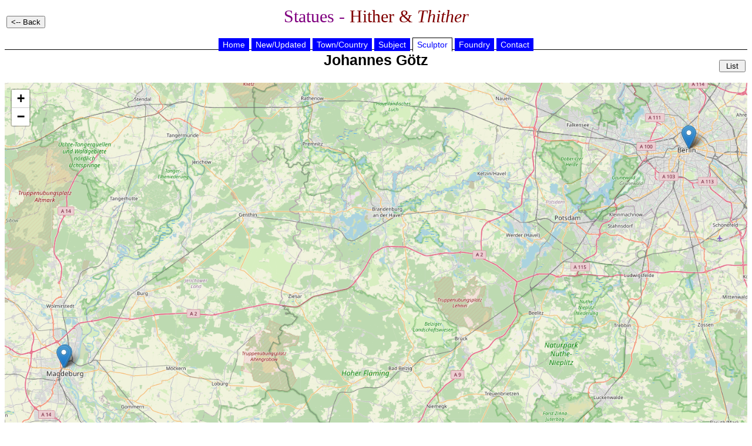

--- FILE ---
content_type: text/html
request_url: https://statues.vanderkrogt.net/artist_kaart.php?webpage=ST&id=Gotz.johannes
body_size: 1050
content:

	<!DOCTYPE HTML PUBLIC "-//W3C//DTD HTML 4.01 Transitional//EN">
<html>
<head>
<meta http-equiv="content-type" content="text/html; charset=UTF-8"/>
<link rel=stylesheet href="jslib/beelden.css" TYPE="text/css">
<link rel="stylesheet" href="jslib/leaflet.css" integrity="sha256-kLaT2GOSpHechhsozzB+flnD+zUyjE2LlfWPgU04xyI=" crossorigin="" />
<SCRIPT src="jslib/leaflet.js" integrity="sha256-WBkoXOwTeyKclOHuWtc+i2uENFpDZ9YPdf5Hf+D7ewM=" crossorigin=""></script>
<title>Statues - Hither &amp; Thither</title>
</head>
<body>
<table width="100%"><tr><td width="25%" align="left">
<INPUT type="button" value="<-- Back" onclick="history.back()">
</td>
<td width="50%" align="center"><h1>Statues - <font color="#800000">Hither &amp; <i>Thither</i></font></h1></td>
<td width="25%"></td>
</tr></table>

	<div id="hoofdmenu">
<ul>
<li><a href="https://vanderkrogt.net/statues/index.php">Home</a></li>
<li><a href="https://vanderkrogt.net/statues/nieuw.php?webpage=ST">New/Updated</a></li>
<li><a href="https://vanderkrogt.net/statues/landselect.php?webpage=ST">Town/Country</a></li>
<li><a href="https://vanderkrogt.net/statues/subject_abc.php?webpage=ST">Subject</a></li>
<li><a href="https://vanderkrogt.net/statues/artist_abc.php?webpage=ST" id="current">Sculptor</a></li>
<li><a href="https://vanderkrogt.net/statues/foundry_abc.php?webpage=ST">Foundry</a></li>
<li><a href="https://vanderkrogt.net/statues/contact.php?webpage=ST">Contact</a></li>
</ul>
</div>
<table width="100%"><tr>
<td></td>
<td width="50%" align="center">
<h2> Johannes G&#246;tz</h2>
</td>
<td width="25%" align="right">
<INPUT type="button" value=" List " onclick="history.back()">
</td></tr></table>
<div align="center">
<div id="mapid" style="width: 100%; height: 600px;"></div>
<script>
var map = L.map('mapid', {zoomSnap: 0}).setView([54.505, 7.09], 5);
L.tileLayer('https://tile.openstreetmap.org/{z}/{x}/{y}.png', {
    maxZoom: 17,
    attribution: '&copy; <a href="http://www.openstreetmap.org/copyright">OpenStreetMap</a>'
}).addTo(map);var zuidWest = new L.LatLng(52.139825, 11.635731),
noordOost = new L.LatLng(52.518976, 13.40078),
bounds = new L.LatLngBounds(zuidWest, noordOost);
L.marker([52.518976, 13.400780]).addTo(map)
.bindPopup('<p>Berlin<br><a href="object.php?webpage=ST&record=debe110"><img src="Foto/debe/thumbs/TN_debe110.jpg" width=96><br>debe110</a></p>');
L.marker([52.518976, 13.400760]).addTo(map)
.bindPopup('<p>Berlin<br><a href="object.php?webpage=ST&record=debe111"><img src="Foto/debe/thumbs/TN_debe111.jpg" width=64><br>debe111</a></p>');
L.marker([52.140258, 11.639505]).addTo(map)
.bindPopup('<p>Magdeburg<br><a href="object.php?webpage=ST&record=desa035"><img src="Foto/desa/thumbs/TN_desa035.jpg" width=72><br>desa035</a></p>');
L.marker([52.139825, 11.635731]).addTo(map)
.bindPopup('<p>Magdeburg<br><a href="object.php?webpage=ST&record=desa037"><img src="Foto/desa/thumbs/TN_desa037.jpg" width=72><br>desa037</a></p>');
map.fitBounds(bounds, {padding: [100, 100]});
</script>
</div>
&copy; Website en Foto's: Ren&eacute; &amp; Peter van der Krogt
</body>
</html>
